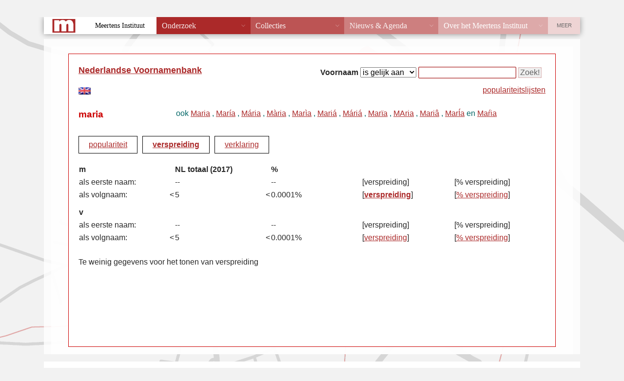

--- FILE ---
content_type: text/html; charset=UTF-8
request_url: https://nvb.meertens.knaw.nl/verspreiding/absoluut/man/volgnaam/maria
body_size: 8029
content:
<!DOCTYPE html PUBLIC "-//W3C//DTD XHTML 1.0 Strict//EN" "http://www.w3.org/TR/xhtml1/DTD/xhtml1-strict.dtd">
<html xmlns="http://www.w3.org/1999/xhtml" xml:lang="nl" lang="nl">
    <head>
        <meta http-equiv="x-ua-compatible" content="IE=Edge"/>
        <meta http-equiv="Content-Type" content="text/html;charset=utf-8" />
        <meta http-equiv="Content-Language" content="nl" />
        <meta name="author" content="Meertens Instituut" />
        <meta name="description" lang="nl" content="Verspreiding voornaam maria" />
        <title>NVB - verspreiding voornaam maria</title>
        <script type="text/javascript" src="/layout/functions.js"></script>      
        <script type="text/javascript" src="/layout/diffusion.js"></script>
        <script type="text/javascript" src="/layout/XMLHttpRequest.js"></script>

        <script type="text/javascript" src="/layout/Chart.js/Chart.min.js"></script>
           
           
            <link rel="stylesheet" type="text/css" href="/layout/style.css"/>
            <link rel="stylesheet" type="text/css" href="/layout/histogram.css"/>

                        <link href="/static/templates/mi_hetgelaat/css/reset_old_db_styles.css" type="text/css" rel="stylesheet">
                <link id="hetgelaat-css" href="/static/templates/mi_hetgelaat/css/style.css" type="text/css" rel="stylesheet">
                    <link href="/static/templates/mi_hetgelaat/css/styles_extra_jpk.css" type="text/css" rel="stylesheet">
        <link rel="stylesheet" type="text/css" href="/layout/Chart.js/Chart.min.css" />

    </head>
                        <body>

                            <div id="wrapper">
                                <div id="header" class="header">
                                    <a href="/">Meertens Instituut</a>
                                    &rarr;
                                    <a href="/databanken/">Databanken</a>
                                    &rarr;
                                    <a href="/">Voornamen</a>
                                </div>    

                                
                                <div id="contentwrapper">
  <div id="content">
        <div id="searchform">
    <form action="/" method="get" onsubmit="return submit_search('/',this);">		    
      <fieldset class="searchform">
        <b>Voornaam</b>
        <input type="hidden" name="action" value="naam" />
        <select name="operator" size="1"> 
          <option label="is gelijk aan" value="is">is gelijk aan</option>
          <option label="begint met" value="begintmet">begint met</option>
          <option label="eindigt op" value="eindigtop">eindigt op</option>
          <option label="bevat" value="bevat">bevat</option>
          <option label="geavanceerd" value="regexp">geavanceerd</option>
        </select>
        <input type="text" size="20" name="key" value="" />
        <input type="submit" value="Zoek!" /> 
      </fieldset>  
    </form>
    <span id="topnamenlink" style="float: right;"><a href="/topnamen">populariteitslijsten</a></span>
</div>

      <div class="title"><a href="/">Nederlandse Voornamenbank</a></div> 

        
    <a href="/lcen"><img id="lang-en" src="/layout/vlag-uk.jpg" alt="english" /></a><br />
  

              
  
          <div class="namedetails">
  <div class="name">maria</div>
    <div class="variants">
  ook
                  <a href="/verspreiding/naam/Maria">Maria</a>
                    ,
            <a href="/verspreiding/naam/Mar%C3%ADa">María</a>
                    ,
            <a href="/verspreiding/naam/M%C3%A1ria">Mária</a>
                    ,
            <a href="/verspreiding/naam/M%C3%A0ria">Mària</a>
                    ,
            <a href="/verspreiding/naam/Mar%C3%ACa">Marìa</a>
                    ,
            <a href="/verspreiding/naam/Mari%C3%A1">Mariá</a>
                    ,
            <a href="/verspreiding/naam/M%C3%A1ri%C3%A1">Máriá</a>
                    ,
            <a href="/verspreiding/naam/Mar%C3%AFa">Marïa</a>
                    ,
            <a href="/verspreiding/naam/MAria">MAria</a>
                    ,
            <a href="/verspreiding/naam/Mari%C3%A2">Mariâ</a>
                    ,
            <a href="/verspreiding/naam/Mar%C3%8Da">MarÍa</a>
                    en
            <a href="/verspreiding/naam/Ma%C5%95ia">Maŕia</a>
        </div>
  </div>                      
         <div class="namemenu">
      <div class="item"><a href="/populariteit/naam/maria">populariteit</a></div>

            <div class="item_selected"><a href="/verspreiding/naam/maria">verspreiding</a></div>

            <div class="item"><a href="/verklaring/naam/maria">verklaring</a></div>
    <!--
    <div class="item_disabled">varianten</div>
    //-->
</div>
    
         

                              
<div class="nameinfo">
  <a name="data"></a>
  <!--
  <div class="title">Verspreiding</div>
  //-->
  <table class="nameinfo">
    <tr>
      <td class="header">m</td>
      <td class="smallcolumn"></td>
      <td class="header">NL totaal (2017)</td>
      <td class="smallcolumn"></td>
      <td class="header">%</td>
      <td class="header"></td>
      <td class="header"></td>
    </tr>
    <tr>
      <td>als eerste naam:</td>
              <td class="smallcolumn"></td>
        <td>--</td>
        <td class="smallcolumn"></td>
        <td>--</td>
        <td>[verspreiding]</td>
        <td>[% verspreiding]</td>
          </tr>
    <tr>
      <td>als volgnaam:</td>
              <td class="smallcolumn">&lt;</td>
        <td>5</td>
        <td class="smallcolumn">&lt;</td>
        <td>0.0001%</td>
        <td>[<a class="selected" href="/verspreiding/absoluut/man/volgnaam/maria#data">verspreiding</a>]</td>
        <td>[<a href="/verspreiding/relatief/man/volgnaam/maria#data">% verspreiding</a>]</td>
          </tr>
    <tr>
      <td class="spacer" colspan="7"></td>
    </tr>
    <tr>
      <td class="header">v</td>
      <td class="smallcolumn"></td>
      <td class="header"></td>
      <td class="smallcolumn"></td>
      <td class="header"></td>
      <td class="header"></td>
      <td class="header"></td>
    </tr>
    <tr>
      <td>als eerste naam:</td>
              <td class="smallcolumn"></td>
        <td>--</td>
        <td class="smallcolumn"></td>
        <td>--</td>
        <td>[verspreiding]</td>
        <td>[% verspreiding]</td>
        
    </tr>
    <tr>
      <td>als volgnaam:</td>
              <td class="smallcolumn">&lt;</td>
        <td>5</td>
        <td class="smallcolumn">&lt;</td>
        <td>0.0001%</td>
        <td>[<a href="/verspreiding/absoluut/vrouw/volgnaam/maria#data">verspreiding</a>]</td>
        <td>[<a href="/verspreiding/relatief/vrouw/volgnaam/maria#data">% verspreiding</a>]</td>
        
    </tr>
  </table>
</div>
    

    


<div class="diffusiontext">
                Te weinig gegevens voor het tonen van  verspreiding

              </div>






 
          
        
    
  
    
                
  </div>  
</div>
      <div id="footer" class="footer">
        <div id="footertext">
          <strong>MEERTENS INSTITUUT</strong>
          Postbus 94264, 1090 GG Amsterdam.
          Telefoon +31 (0)20 4628500. 
          Fax +31 (0)20 4628555.
          <span class="email">
            <script type="text/javascript">
            <!--
            var part1 = "nvb";
            var part2 = "meertens.knaw.nl?subject=Nederlandse Voornamenbank";
            var part3 = "nvb"+"@"+"meertens.knaw.nl";
            document.write('<a href="mai' + 'lto:' + part1 + '@' + part2 + '">');
            document.write(part3 + '</a>');
            // -->
            </script>
          </span>
        </div>
        <div id="footercopyright">
          &copy; 2000-2026 
          <a href="http://www.meertens.knaw.nl/">KNAW / Meertens Instituut</a>
        </div>
          
        <div id="disclaimer">
          <a href="https://meertens.knaw.nl/disclaimer">disclaimer</a>
        </div>        
      </div>
    </div>
        <script src="/static/templates/mi_hetgelaat/js/meertens.databanken.js"></script>

  </body>
</html>